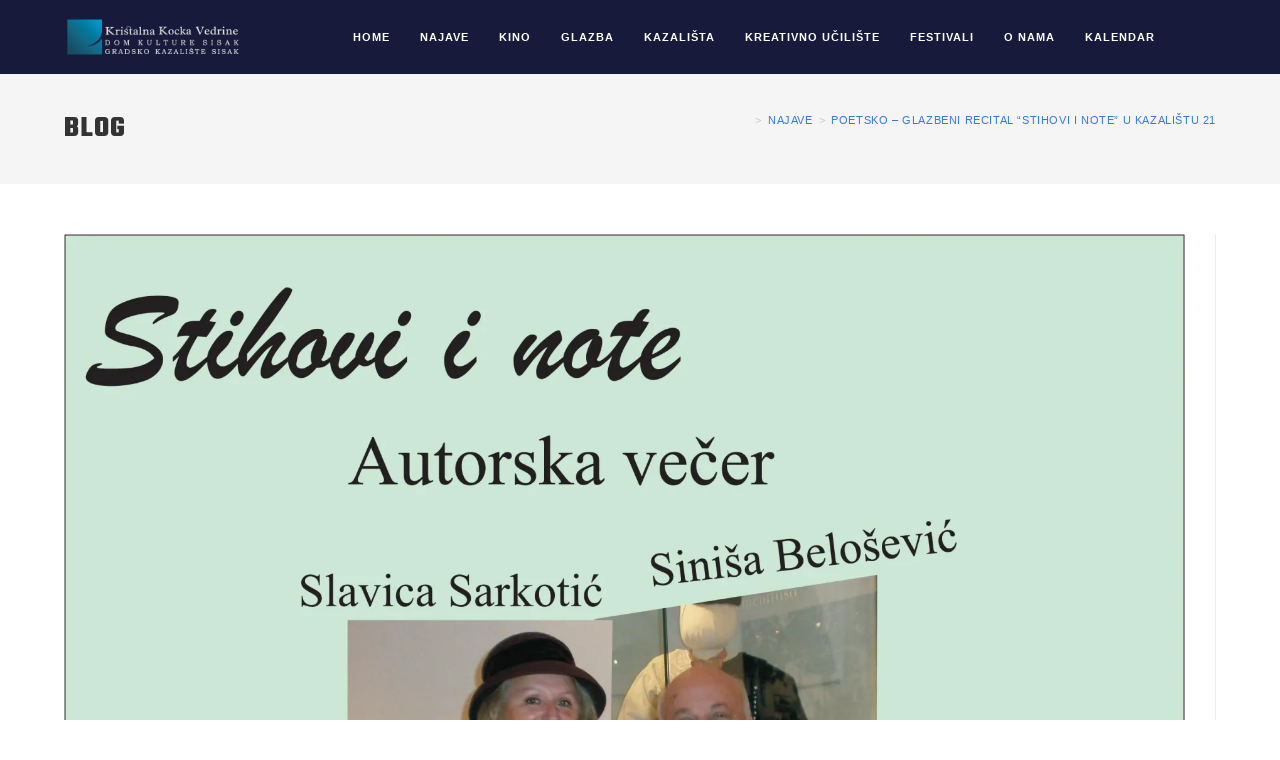

--- FILE ---
content_type: text/html; charset=UTF-8
request_url: https://domkkv.hr/poetsko-glazbeni-recital-stihovi-i-note-u-kazalistu-21/
body_size: 16703
content:
<!DOCTYPE html>
<html class="html" lang="hr">
<head>
	<meta charset="UTF-8">
	<link rel="profile" href="https://gmpg.org/xfn/11">

	<title>Poetsko &#8211; glazbeni recital &#8220;Stihovi i note&#8221; u Kazalištu 21 &#8211; Dom KKV Sisak</title>
<meta name='robots' content='max-image-preview:large, max-snippet:-1, max-video-preview:-1' />
	<style>img:is([sizes="auto" i], [sizes^="auto," i]) { contain-intrinsic-size: 3000px 1500px }</style>
	<meta name="viewport" content="width=device-width, initial-scale=1"><link rel="canonical" href="https://domkkv.hr/poetsko-glazbeni-recital-stihovi-i-note-u-kazalistu-21/">
<meta name="description" content="U subotu, 24. ožujka 2018. godine u Kazalištu 21 održati će se poetsko – glazbeni recital pod nazivom „Stihovi i note“ Slavice Sarkotić i Siniše Beloševića. Aut">
<meta property="og:title" content="Poetsko &#8211; glazbeni recital &#8220;Stihovi i note&#8221; u Kazalištu 21 &#8211; Dom KKV Sisak">
<meta property="og:type" content="article">
<meta property="og:image" content="https://domkkv.hr/wp-content/uploads/2018/03/Stihovi-i-note-scaled.webp">
<meta property="og:image:width" content="1786">
<meta property="og:image:height" content="2560">
<meta property="og:image:alt" content="Stihovi i note.cdr">
<meta property="og:description" content="U subotu, 24. ožujka 2018. godine u Kazalištu 21 održati će se poetsko – glazbeni recital pod nazivom „Stihovi i note“ Slavice Sarkotić i Siniše Beloševića. Aut">
<meta property="og:url" content="https://domkkv.hr/poetsko-glazbeni-recital-stihovi-i-note-u-kazalistu-21/">
<meta property="og:locale" content="hr">
<meta property="og:site_name" content="Dom KKV Sisak">
<meta property="article:published_time" content="2018-03-22T14:40:19+01:00">
<meta property="article:modified_time" content="2024-11-08T21:09:36+01:00">
<meta property="og:updated_time" content="2024-11-08T21:09:36+01:00">
<meta property="article:section" content="Najave">
<meta name="twitter:card" content="summary_large_image">
<meta name="twitter:image" content="https://domkkv.hr/wp-content/uploads/2018/03/Stihovi-i-note-scaled.webp">
<link rel='dns-prefetch' href='//fonts.googleapis.com' />
<link rel='stylesheet' id='premium-addons-css' href='https://domkkv.hr/wp-content/plugins/premium-addons-for-elementor/assets/frontend/min-css/premium-addons.min.css' media='all' />
<link rel='stylesheet' id='premium-pro-css' href='https://domkkv.hr/wp-content/plugins/premium-addons-pro/assets/frontend/min-css/premium-addons.min.css' media='all' />
<link rel='stylesheet' id='font-awesome-css' href='https://domkkv.hr/wp-content/themes/oceanwp/assets/fonts/fontawesome/css/all.min.css' media='all' />
<link rel='stylesheet' id='simple-line-icons-css' href='https://domkkv.hr/wp-content/themes/oceanwp/assets/css/third/simple-line-icons.min.css' media='all' />
<link rel='stylesheet' id='oceanwp-style-css' href='https://domkkv.hr/wp-content/themes/oceanwp/assets/css/style.min.css' media='all' />
<link rel='stylesheet' id='oceanwp-hamburgers-css' href='https://domkkv.hr/wp-content/themes/oceanwp/assets/css/third/hamburgers/hamburgers.min.css' media='all' />
<link rel='stylesheet' id='oceanwp-collapse-css' href='https://domkkv.hr/wp-content/themes/oceanwp/assets/css/third/hamburgers/types/collapse.css' media='all' />
<link rel='stylesheet' id='oceanwp-google-font-teko-css' href='//fonts.googleapis.com/css?family=Teko%3A100%2C200%2C300%2C400%2C500%2C600%2C700%2C800%2C900%2C100i%2C200i%2C300i%2C400i%2C500i%2C600i%2C700i%2C800i%2C900i&#038;subset=latin&#038;display=swap' media='all' />
<link rel='stylesheet' id='oceanwp-google-font-josefin-sans-css' href='//fonts.googleapis.com/css?family=Josefin+Sans%3A100%2C200%2C300%2C400%2C500%2C600%2C700%2C800%2C900%2C100i%2C200i%2C300i%2C400i%2C500i%2C600i%2C700i%2C800i%2C900i&#038;subset=latin&#038;display=swap' media='all' />
<link rel='stylesheet' id='oe-widgets-style-css' href='https://domkkv.hr/wp-content/plugins/ocean-extra/assets/css/widgets.css' media='all' />
<link rel='stylesheet' id='bdt-uikit-css' href='https://domkkv.hr/wp-content/plugins/bdthemes-prime-slider-lite/assets/css/bdt-uikit.css' media='all' />
<link rel='stylesheet' id='prime-slider-site-css' href='https://domkkv.hr/wp-content/plugins/bdthemes-prime-slider-lite/assets/css/prime-slider-site.css' media='all' />
<script src="https://domkkv.hr/wp-includes/js/tinymce/tinymce.min.js" id="wp-tinymce-root-js"></script>
<script src="https://domkkv.hr/wp-includes/js/tinymce/plugins/compat3x/plugin.min.js" id="wp-tinymce-js"></script>
<script src="https://domkkv.hr/wp-includes/js/jquery/jquery.min.js" id="jquery-core-js"></script>
<script src="https://domkkv.hr/wp-content/plugins/happy-elementor-addons/assets/vendor/dom-purify/purify.min.js" id="dom-purify-js"></script>
<script src="https://domkkv.hr/wp-content/plugins/bdthemes-prime-slider-lite/assets/js/bdt-uikit.min.js" id="bdt-uikit-js"></script>
<link rel="https://api.w.org/" href="https://domkkv.hr/wp-json/" /><link rel="alternate" title="JSON" type="application/json" href="https://domkkv.hr/wp-json/wp/v2/posts/14991" /><link rel="alternate" title="oEmbed (JSON)" type="application/json+oembed" href="https://domkkv.hr/wp-json/oembed/1.0/embed?url=https%3A%2F%2Fdomkkv.hr%2Fpoetsko-glazbeni-recital-stihovi-i-note-u-kazalistu-21%2F" />
<link rel="alternate" title="oEmbed (XML)" type="text/xml+oembed" href="https://domkkv.hr/wp-json/oembed/1.0/embed?url=https%3A%2F%2Fdomkkv.hr%2Fpoetsko-glazbeni-recital-stihovi-i-note-u-kazalistu-21%2F&#038;format=xml" />
        <script type="text/javascript">
            (function () {
                window.lsow_fs = {can_use_premium_code: false};
            })();
        </script>
        <!-- Meta Pixel Code -->
<script>
!function(f,b,e,v,n,t,s)
{if(f.fbq)return;n=f.fbq=function(){n.callMethod?
n.callMethod.apply(n,arguments):n.queue.push(arguments)};
if(!f._fbq)f._fbq=n;n.push=n;n.loaded=!0;n.version='2.0';
n.queue=[];t=b.createElement(e);t.async=!0;
t.src=v;s=b.getElementsByTagName(e)[0];
s.parentNode.insertBefore(t,s)}(window, document,'script',
'https://connect.facebook.net/en_US/fbevents.js');
fbq('init', '1326628401721052');
fbq('track', 'PageView');
</script>
<noscript><img height="1" width="1" style="display:none"
src="https://www.facebook.com/tr?id=1326628401721052&ev=PageView&noscript=1"
/></noscript>
<!-- End Meta Pixel Code -->			<style>
				.e-con.e-parent:nth-of-type(n+4):not(.e-lazyloaded):not(.e-no-lazyload),
				.e-con.e-parent:nth-of-type(n+4):not(.e-lazyloaded):not(.e-no-lazyload) * {
					background-image: none !important;
				}
				@media screen and (max-height: 1024px) {
					.e-con.e-parent:nth-of-type(n+3):not(.e-lazyloaded):not(.e-no-lazyload),
					.e-con.e-parent:nth-of-type(n+3):not(.e-lazyloaded):not(.e-no-lazyload) * {
						background-image: none !important;
					}
				}
				@media screen and (max-height: 640px) {
					.e-con.e-parent:nth-of-type(n+2):not(.e-lazyloaded):not(.e-no-lazyload),
					.e-con.e-parent:nth-of-type(n+2):not(.e-lazyloaded):not(.e-no-lazyload) * {
						background-image: none !important;
					}
				}
			</style>
			<link rel="icon" href="https://domkkv.hr/wp-content/uploads/2014/04/cropped-kkv-logo-samo-kocka-jpg-webp-32x32.webp" sizes="32x32" />
<link rel="icon" href="https://domkkv.hr/wp-content/uploads/2014/04/cropped-kkv-logo-samo-kocka-jpg-webp-192x192.webp" sizes="192x192" />
<link rel="apple-touch-icon" href="https://domkkv.hr/wp-content/uploads/2014/04/cropped-kkv-logo-samo-kocka-jpg-webp-180x180.webp" />
<meta name="msapplication-TileImage" content="https://domkkv.hr/wp-content/uploads/2014/04/cropped-kkv-logo-samo-kocka-jpg-webp-270x270.webp" />
		<style id="wp-custom-css">
			/** Start Block Kit CSS:144-3-3a7d335f39a8579c20cdf02f8d462582 **/.envato-block__preview{overflow:visible}/* Envato Kit 141 Custom Styles - Applied to the element under Advanced */.elementor-headline-animation-type-drop-in .elementor-headline-dynamic-wrapper{text-align:center}.envato-kit-141-top-0 h1,.envato-kit-141-top-0 h2,.envato-kit-141-top-0 h3,.envato-kit-141-top-0 h4,.envato-kit-141-top-0 h5,.envato-kit-141-top-0 h6,.envato-kit-141-top-0 p{margin-top:0}.envato-kit-141-newsletter-inline .elementor-field-textual.elementor-size-md{padding-left:1.5rem;padding-right:1.5rem}.envato-kit-141-bottom-0 p{margin-bottom:0}.envato-kit-141-bottom-8 .elementor-price-list .elementor-price-list-item .elementor-price-list-header{margin-bottom:.5rem}.envato-kit-141.elementor-widget-testimonial-carousel.elementor-pagination-type-bullets .swiper-container{padding-bottom:52px}.envato-kit-141-display-inline{display:inline-block}.envato-kit-141 .elementor-slick-slider ul.slick-dots{bottom:-40px}/** End Block Kit CSS:144-3-3a7d335f39a8579c20cdf02f8d462582 **//** Start Block Kit CSS:105-3-0fb64e69c49a8e10692d28840c54ef95 **/.envato-kit-102-phone-overlay{position:absolute !important;display:block !important;top:0;left:0;right:0;margin:auto;z-index:1}/** End Block Kit CSS:105-3-0fb64e69c49a8e10692d28840c54ef95 **//** Start Block Kit CSS:141-3-1d55f1e76be9fb1a8d9de88accbe962f **/.envato-kit-138-bracket .elementor-widget-container >*:before{content:"[";color:#ffab00;display:inline-block;margin-right:4px;line-height:1em;position:relative;top:-1px}.envato-kit-138-bracket .elementor-widget-container >*:after{content:"]";color:#ffab00;display:inline-block;margin-left:4px;line-height:1em;position:relative;top:-1px}/** End Block Kit CSS:141-3-1d55f1e76be9fb1a8d9de88accbe962f **//** Start Block Kit CSS:143-3-7969bb877702491bc5ca272e536ada9d **/.envato-block__preview{overflow:visible}/* Material Button Click Effect */.envato-kit-140-material-hit .menu-item a,.envato-kit-140-material-button .elementor-button{background-position:center;transition:background 0.8s}.envato-kit-140-material-hit .menu-item a:hover,.envato-kit-140-material-button .elementor-button:hover{background:radial-gradient(circle,transparent 1%,#fff 1%) center/15000%}.envato-kit-140-material-hit .menu-item a:active,.envato-kit-140-material-button .elementor-button:active{background-color:#FFF;background-size:100%;transition:background 0s}/* Field Shadow */.envato-kit-140-big-shadow-form .elementor-field-textual{box-shadow:0 20px 30px rgba(0,0,0,.05)}/* FAQ */.envato-kit-140-faq .elementor-accordion .elementor-accordion-item{border-width:0 0 1px !important}/* Scrollable Columns */.envato-kit-140-scrollable{height:100%;overflow:auto;overflow-x:hidden}/* ImageBox:No Space */.envato-kit-140-imagebox-nospace:hover{transform:scale(1.1);transition:all 0.3s}.envato-kit-140-imagebox-nospace figure{line-height:0}.envato-kit-140-slide .elementor-slide-content{background:#FFF;margin-left:-60px;padding:1em}.envato-kit-140-carousel .slick-active:not(.slick-current) img{padding:20px !important;transition:all .9s}/** End Block Kit CSS:143-3-7969bb877702491bc5ca272e536ada9d **//** Start Block Kit CSS:142-3-a175df65179b9ef6a5ca9f1b2c0202b9 **/.envato-block__preview{overflow:visible}/* Border Radius */.envato-kit-139-accordion .elementor-widget-container{border-radius:10px !important}.envato-kit-139-map iframe,.envato-kit-139-slider .slick-slide,.envato-kit-139-flipbox .elementor-flip-box div{border-radius:10px !important}/** End Block Kit CSS:142-3-a175df65179b9ef6a5ca9f1b2c0202b9 **//** Start Block Kit CSS:136-3-fc37602abad173a9d9d95d89bbe6bb80 **/.envato-block__preview{overflow:visible !important}/** End Block Kit CSS:136-3-fc37602abad173a9d9d95d89bbe6bb80 **/		</style>
		<!-- OceanWP CSS -->
<style type="text/css">
/* Colors */a:hover,a.light:hover,.theme-heading .text::before,.theme-heading .text::after,#top-bar-content >a:hover,#top-bar-social li.oceanwp-email a:hover,#site-navigation-wrap .dropdown-menu >li >a:hover,#site-header.medium-header #medium-searchform button:hover,.oceanwp-mobile-menu-icon a:hover,.blog-entry.post .blog-entry-header .entry-title a:hover,.blog-entry.post .blog-entry-readmore a:hover,.blog-entry.thumbnail-entry .blog-entry-category a,ul.meta li a:hover,.dropcap,.single nav.post-navigation .nav-links .title,body .related-post-title a:hover,body #wp-calendar caption,body .contact-info-widget.default i,body .contact-info-widget.big-icons i,body .custom-links-widget .oceanwp-custom-links li a:hover,body .custom-links-widget .oceanwp-custom-links li a:hover:before,body .posts-thumbnails-widget li a:hover,body .social-widget li.oceanwp-email a:hover,.comment-author .comment-meta .comment-reply-link,#respond #cancel-comment-reply-link:hover,#footer-widgets .footer-box a:hover,#footer-bottom a:hover,#footer-bottom #footer-bottom-menu a:hover,.sidr a:hover,.sidr-class-dropdown-toggle:hover,.sidr-class-menu-item-has-children.active >a,.sidr-class-menu-item-has-children.active >a >.sidr-class-dropdown-toggle,input[type=checkbox]:checked:before{color:#d10459}.single nav.post-navigation .nav-links .title .owp-icon use,.blog-entry.post .blog-entry-readmore a:hover .owp-icon use,body .contact-info-widget.default .owp-icon use,body .contact-info-widget.big-icons .owp-icon use{stroke:#d10459}input[type="button"],input[type="reset"],input[type="submit"],button[type="submit"],.button,#site-navigation-wrap .dropdown-menu >li.btn >a >span,.thumbnail:hover i,.thumbnail:hover .link-post-svg-icon,.post-quote-content,.omw-modal .omw-close-modal,body .contact-info-widget.big-icons li:hover i,body .contact-info-widget.big-icons li:hover .owp-icon,body div.wpforms-container-full .wpforms-form input[type=submit],body div.wpforms-container-full .wpforms-form button[type=submit],body div.wpforms-container-full .wpforms-form .wpforms-page-button,.woocommerce-cart .wp-element-button,.woocommerce-checkout .wp-element-button,.wp-block-button__link{background-color:#d10459}.widget-title{border-color:#d10459}blockquote{border-color:#d10459}.wp-block-quote{border-color:#d10459}#searchform-dropdown{border-color:#d10459}.dropdown-menu .sub-menu{border-color:#d10459}.blog-entry.large-entry .blog-entry-readmore a:hover{border-color:#d10459}.oceanwp-newsletter-form-wrap input[type="email"]:focus{border-color:#d10459}.social-widget li.oceanwp-email a:hover{border-color:#d10459}#respond #cancel-comment-reply-link:hover{border-color:#d10459}body .contact-info-widget.big-icons li:hover i{border-color:#d10459}body .contact-info-widget.big-icons li:hover .owp-icon{border-color:#d10459}#footer-widgets .oceanwp-newsletter-form-wrap input[type="email"]:focus{border-color:#d10459}input[type="button"]:hover,input[type="reset"]:hover,input[type="submit"]:hover,button[type="submit"]:hover,input[type="button"]:focus,input[type="reset"]:focus,input[type="submit"]:focus,button[type="submit"]:focus,.button:hover,.button:focus,#site-navigation-wrap .dropdown-menu >li.btn >a:hover >span,.post-quote-author,.omw-modal .omw-close-modal:hover,body div.wpforms-container-full .wpforms-form input[type=submit]:hover,body div.wpforms-container-full .wpforms-form button[type=submit]:hover,body div.wpforms-container-full .wpforms-form .wpforms-page-button:hover,.woocommerce-cart .wp-element-button:hover,.woocommerce-checkout .wp-element-button:hover,.wp-block-button__link:hover{background-color:#000000}table th,table td,hr,.content-area,body.content-left-sidebar #content-wrap .content-area,.content-left-sidebar .content-area,#top-bar-wrap,#site-header,#site-header.top-header #search-toggle,.dropdown-menu ul li,.centered-minimal-page-header,.blog-entry.post,.blog-entry.grid-entry .blog-entry-inner,.blog-entry.thumbnail-entry .blog-entry-bottom,.single-post .entry-title,.single .entry-share-wrap .entry-share,.single .entry-share,.single .entry-share ul li a,.single nav.post-navigation,.single nav.post-navigation .nav-links .nav-previous,#author-bio,#author-bio .author-bio-avatar,#author-bio .author-bio-social li a,#related-posts,#comments,.comment-body,#respond #cancel-comment-reply-link,#blog-entries .type-page,.page-numbers a,.page-numbers span:not(.elementor-screen-only),.page-links span,body #wp-calendar caption,body #wp-calendar th,body #wp-calendar tbody,body .contact-info-widget.default i,body .contact-info-widget.big-icons i,body .contact-info-widget.big-icons .owp-icon,body .contact-info-widget.default .owp-icon,body .posts-thumbnails-widget li,body .tagcloud a{border-color:#eeeeee}a{color:#3579e8}a .owp-icon use{stroke:#3579e8}a:hover{color:#d10459}a:hover .owp-icon use{stroke:#d10459}body .theme-button:hover,body input[type="submit"]:hover,body button[type="submit"]:hover,body button:hover,body .button:hover,body div.wpforms-container-full .wpforms-form input[type=submit]:hover,body div.wpforms-container-full .wpforms-form input[type=submit]:active,body div.wpforms-container-full .wpforms-form button[type=submit]:hover,body div.wpforms-container-full .wpforms-form button[type=submit]:active,body div.wpforms-container-full .wpforms-form .wpforms-page-button:hover,body div.wpforms-container-full .wpforms-form .wpforms-page-button:active,.woocommerce-cart .wp-element-button:hover,.woocommerce-checkout .wp-element-button:hover,.wp-block-button__link:hover{background-color:#222222}body .theme-button,body input[type="submit"],body button[type="submit"],body button,body .button,body div.wpforms-container-full .wpforms-form input[type=submit],body div.wpforms-container-full .wpforms-form button[type=submit],body div.wpforms-container-full .wpforms-form .wpforms-page-button,.woocommerce-cart .wp-element-button,.woocommerce-checkout .wp-element-button,.wp-block-button__link{border-color:#ffffff}body .theme-button:hover,body input[type="submit"]:hover,body button[type="submit"]:hover,body button:hover,body .button:hover,body div.wpforms-container-full .wpforms-form input[type=submit]:hover,body div.wpforms-container-full .wpforms-form input[type=submit]:active,body div.wpforms-container-full .wpforms-form button[type=submit]:hover,body div.wpforms-container-full .wpforms-form button[type=submit]:active,body div.wpforms-container-full .wpforms-form .wpforms-page-button:hover,body div.wpforms-container-full .wpforms-form .wpforms-page-button:active,.woocommerce-cart .wp-element-button:hover,.woocommerce-checkout .wp-element-button:hover,.wp-block-button__link:hover{border-color:#ffffff}form input[type="text"],form input[type="password"],form input[type="email"],form input[type="url"],form input[type="date"],form input[type="month"],form input[type="time"],form input[type="datetime"],form input[type="datetime-local"],form input[type="week"],form input[type="number"],form input[type="search"],form input[type="tel"],form input[type="color"],form select,form textarea,.select2-container .select2-choice,.woocommerce .woocommerce-checkout .select2-container--default .select2-selection--single{border-color:#f5f5f5}body div.wpforms-container-full .wpforms-form input[type=date],body div.wpforms-container-full .wpforms-form input[type=datetime],body div.wpforms-container-full .wpforms-form input[type=datetime-local],body div.wpforms-container-full .wpforms-form input[type=email],body div.wpforms-container-full .wpforms-form input[type=month],body div.wpforms-container-full .wpforms-form input[type=number],body div.wpforms-container-full .wpforms-form input[type=password],body div.wpforms-container-full .wpforms-form input[type=range],body div.wpforms-container-full .wpforms-form input[type=search],body div.wpforms-container-full .wpforms-form input[type=tel],body div.wpforms-container-full .wpforms-form input[type=text],body div.wpforms-container-full .wpforms-form input[type=time],body div.wpforms-container-full .wpforms-form input[type=url],body div.wpforms-container-full .wpforms-form input[type=week],body div.wpforms-container-full .wpforms-form select,body div.wpforms-container-full .wpforms-form textarea{border-color:#f5f5f5}form input[type="text"]:focus,form input[type="password"]:focus,form input[type="email"]:focus,form input[type="tel"]:focus,form input[type="url"]:focus,form input[type="search"]:focus,form textarea:focus,.select2-drop-active,.select2-dropdown-open.select2-drop-above .select2-choice,.select2-dropdown-open.select2-drop-above .select2-choices,.select2-drop.select2-drop-above.select2-drop-active,.select2-container-active .select2-choice,.select2-container-active .select2-choices{border-color:#eeeeee}body div.wpforms-container-full .wpforms-form input:focus,body div.wpforms-container-full .wpforms-form textarea:focus,body div.wpforms-container-full .wpforms-form select:focus{border-color:#eeeeee}form input[type="text"],form input[type="password"],form input[type="email"],form input[type="url"],form input[type="date"],form input[type="month"],form input[type="time"],form input[type="datetime"],form input[type="datetime-local"],form input[type="week"],form input[type="number"],form input[type="search"],form input[type="tel"],form input[type="color"],form select,form textarea,.woocommerce .woocommerce-checkout .select2-container--default .select2-selection--single{background-color:#f9f9f9}body div.wpforms-container-full .wpforms-form input[type=date],body div.wpforms-container-full .wpforms-form input[type=datetime],body div.wpforms-container-full .wpforms-form input[type=datetime-local],body div.wpforms-container-full .wpforms-form input[type=email],body div.wpforms-container-full .wpforms-form input[type=month],body div.wpforms-container-full .wpforms-form input[type=number],body div.wpforms-container-full .wpforms-form input[type=password],body div.wpforms-container-full .wpforms-form input[type=range],body div.wpforms-container-full .wpforms-form input[type=search],body div.wpforms-container-full .wpforms-form input[type=tel],body div.wpforms-container-full .wpforms-form input[type=text],body div.wpforms-container-full .wpforms-form input[type=time],body div.wpforms-container-full .wpforms-form input[type=url],body div.wpforms-container-full .wpforms-form input[type=week],body div.wpforms-container-full .wpforms-form select,body div.wpforms-container-full .wpforms-form textarea{background-color:#f9f9f9}body{color:#303030}/* OceanWP Style Settings CSS */@media only screen and (min-width:960px){.content-area,.content-left-sidebar .content-area{width:100%}}.theme-button,input[type="submit"],button[type="submit"],button,.button,body div.wpforms-container-full .wpforms-form input[type=submit],body div.wpforms-container-full .wpforms-form button[type=submit],body div.wpforms-container-full .wpforms-form .wpforms-page-button{border-style:solid}.theme-button,input[type="submit"],button[type="submit"],button,.button,body div.wpforms-container-full .wpforms-form input[type=submit],body div.wpforms-container-full .wpforms-form button[type=submit],body div.wpforms-container-full .wpforms-form .wpforms-page-button{border-width:1px}form input[type="text"],form input[type="password"],form input[type="email"],form input[type="url"],form input[type="date"],form input[type="month"],form input[type="time"],form input[type="datetime"],form input[type="datetime-local"],form input[type="week"],form input[type="number"],form input[type="search"],form input[type="tel"],form input[type="color"],form select,form textarea{padding:10px 18px 10px 18px}body div.wpforms-container-full .wpforms-form input[type=date],body div.wpforms-container-full .wpforms-form input[type=datetime],body div.wpforms-container-full .wpforms-form input[type=datetime-local],body div.wpforms-container-full .wpforms-form input[type=email],body div.wpforms-container-full .wpforms-form input[type=month],body div.wpforms-container-full .wpforms-form input[type=number],body div.wpforms-container-full .wpforms-form input[type=password],body div.wpforms-container-full .wpforms-form input[type=range],body div.wpforms-container-full .wpforms-form input[type=search],body div.wpforms-container-full .wpforms-form input[type=tel],body div.wpforms-container-full .wpforms-form input[type=text],body div.wpforms-container-full .wpforms-form input[type=time],body div.wpforms-container-full .wpforms-form input[type=url],body div.wpforms-container-full .wpforms-form input[type=week],body div.wpforms-container-full .wpforms-form select,body div.wpforms-container-full .wpforms-form textarea{padding:10px 18px 10px 18px;height:auto}form input[type="text"],form input[type="password"],form input[type="email"],form input[type="url"],form input[type="date"],form input[type="month"],form input[type="time"],form input[type="datetime"],form input[type="datetime-local"],form input[type="week"],form input[type="number"],form input[type="search"],form input[type="tel"],form input[type="color"],form select,form textarea,.woocommerce .woocommerce-checkout .select2-container--default .select2-selection--single{border-style:solid}body div.wpforms-container-full .wpforms-form input[type=date],body div.wpforms-container-full .wpforms-form input[type=datetime],body div.wpforms-container-full .wpforms-form input[type=datetime-local],body div.wpforms-container-full .wpforms-form input[type=email],body div.wpforms-container-full .wpforms-form input[type=month],body div.wpforms-container-full .wpforms-form input[type=number],body div.wpforms-container-full .wpforms-form input[type=password],body div.wpforms-container-full .wpforms-form input[type=range],body div.wpforms-container-full .wpforms-form input[type=search],body div.wpforms-container-full .wpforms-form input[type=tel],body div.wpforms-container-full .wpforms-form input[type=text],body div.wpforms-container-full .wpforms-form input[type=time],body div.wpforms-container-full .wpforms-form input[type=url],body div.wpforms-container-full .wpforms-form input[type=week],body div.wpforms-container-full .wpforms-form select,body div.wpforms-container-full .wpforms-form textarea{border-style:solid}form input[type="text"],form input[type="password"],form input[type="email"],form input[type="url"],form input[type="date"],form input[type="month"],form input[type="time"],form input[type="datetime"],form input[type="datetime-local"],form input[type="week"],form input[type="number"],form input[type="search"],form input[type="tel"],form input[type="color"],form select,form textarea{border-radius:3px}body div.wpforms-container-full .wpforms-form input[type=date],body div.wpforms-container-full .wpforms-form input[type=datetime],body div.wpforms-container-full .wpforms-form input[type=datetime-local],body div.wpforms-container-full .wpforms-form input[type=email],body div.wpforms-container-full .wpforms-form input[type=month],body div.wpforms-container-full .wpforms-form input[type=number],body div.wpforms-container-full .wpforms-form input[type=password],body div.wpforms-container-full .wpforms-form input[type=range],body div.wpforms-container-full .wpforms-form input[type=search],body div.wpforms-container-full .wpforms-form input[type=tel],body div.wpforms-container-full .wpforms-form input[type=text],body div.wpforms-container-full .wpforms-form input[type=time],body div.wpforms-container-full .wpforms-form input[type=url],body div.wpforms-container-full .wpforms-form input[type=week],body div.wpforms-container-full .wpforms-form select,body div.wpforms-container-full .wpforms-form textarea{border-radius:3px}.page-numbers a,.page-numbers span:not(.elementor-screen-only),.page-links span{font-size:16px}@media (max-width:768px){.page-numbers a,.page-numbers span:not(.elementor-screen-only),.page-links span{font-size:px}}@media (max-width:480px){.page-numbers a,.page-numbers span:not(.elementor-screen-only),.page-links span{font-size:px}}/* Header */#site-header,.has-transparent-header .is-sticky #site-header,.has-vh-transparent .is-sticky #site-header.vertical-header,#searchform-header-replace{background-color:#171a3b}#site-header.has-header-media .overlay-header-media{background-color:rgba(0,0,0,0.5)}#site-header{border-color:rgba(255,255,255,0.5)}#site-logo #site-logo-inner a img,#site-header.center-header #site-navigation-wrap .middle-site-logo a img{max-width:180px}#site-navigation-wrap .dropdown-menu >li >a,.oceanwp-mobile-menu-icon a,#searchform-header-replace-close{color:#ffffff}#site-navigation-wrap .dropdown-menu >li >a .owp-icon use,.oceanwp-mobile-menu-icon a .owp-icon use,#searchform-header-replace-close .owp-icon use{stroke:#ffffff}#site-navigation-wrap .dropdown-menu >li >a:hover,.oceanwp-mobile-menu-icon a:hover,#searchform-header-replace-close:hover{color:rgba(255,255,255,0.5)}#site-navigation-wrap .dropdown-menu >li >a:hover .owp-icon use,.oceanwp-mobile-menu-icon a:hover .owp-icon use,#searchform-header-replace-close:hover .owp-icon use{stroke:rgba(255,255,255,0.5)}.dropdown-menu ul li a.menu-link{color:#000000}.dropdown-menu ul li a.menu-link .owp-icon use{stroke:#000000}.dropdown-menu ul li a.menu-link:hover{color:#1e73be}.dropdown-menu ul li a.menu-link:hover .owp-icon use{stroke:#1e73be}.dropdown-menu ul li a.menu-link:hover{background-color:#ffffff}.dropdown-menu ul >.current-menu-item >a.menu-link{color:#1e73be}.oceanwp-social-menu.simple-social ul li a{color:#ffffff}.oceanwp-social-menu.simple-social ul li a .owp-icon use{stroke:#ffffff}.oceanwp-social-menu.simple-social ul li a:hover{color:rgba(255,255,255,0.5)!important}.oceanwp-social-menu.simple-social ul li a:hover .owp-icon use{stroke:rgba(255,255,255,0.5)!important}.mobile-menu .hamburger-inner,.mobile-menu .hamburger-inner::before,.mobile-menu .hamburger-inner::after{background-color:#ffffff}/* Blog CSS */.ocean-single-post-header ul.meta-item li a:hover{color:#333333}/* Sidebar */.sidebar-box .widget-title{color:#222222}/* Footer Widgets */#footer-widgets{padding:0}#footer-widgets{background-color:#0a0a0a}#footer-widgets .footer-box .widget-title{color:#222222}#footer-widgets,#footer-widgets p,#footer-widgets li a:before,#footer-widgets .contact-info-widget span.oceanwp-contact-title,#footer-widgets .recent-posts-date,#footer-widgets .recent-posts-comments,#footer-widgets .widget-recent-posts-icons li .fa{color:#ffffff}#footer-widgets li,#footer-widgets #wp-calendar caption,#footer-widgets #wp-calendar th,#footer-widgets #wp-calendar tbody,#footer-widgets .contact-info-widget i,#footer-widgets .oceanwp-newsletter-form-wrap input[type="email"],#footer-widgets .posts-thumbnails-widget li,#footer-widgets .social-widget li a{border-color:#eaeaea}#footer-widgets .contact-info-widget .owp-icon{border-color:#eaeaea}/* Footer Copyright */#footer-bottom{background-color:#ffffff}#footer-bottom,#footer-bottom p{color:#adadad}#footer-bottom a,#footer-bottom #footer-bottom-menu a{color:#222222}/* Typography */body{font-size:15px;line-height:1.8;font-weight:400}h1,h2,h3,h4,h5,h6,.theme-heading,.widget-title,.oceanwp-widget-recent-posts-title,.comment-reply-title,.entry-title,.sidebar-box .widget-title{font-family:Teko;line-height:1.4;font-weight:700}h1{font-family:Teko;font-size:23px;line-height:1.4}h2{font-family:Teko;font-size:26px;line-height:1.4}h3{font-family:Teko;font-size:18px;line-height:1.4}h4{font-family:Teko;font-size:17px;line-height:1.4}h5{font-size:14px;line-height:1.4}h6{font-size:15px;line-height:1.4}.page-header .page-header-title,.page-header.background-image-page-header .page-header-title{font-size:30px;line-height:1.4;letter-spacing:1px;font-weight:700;text-transform:uppercase}.page-header .page-subheading{font-size:15px;line-height:1.8}.site-breadcrumbs,.site-breadcrumbs a{font-size:11px;line-height:1.4;letter-spacing:.6px;text-transform:uppercase}#top-bar-content,#top-bar-social-alt{font-size:12px;line-height:1.8}#site-logo a.site-logo-text{font-size:24px;line-height:1.8}#site-navigation-wrap .dropdown-menu >li >a,#site-header.full_screen-header .fs-dropdown-menu >li >a,#site-header.top-header #site-navigation-wrap .dropdown-menu >li >a,#site-header.center-header #site-navigation-wrap .dropdown-menu >li >a,#site-header.medium-header #site-navigation-wrap .dropdown-menu >li >a,.oceanwp-mobile-menu-icon a{font-size:11px;letter-spacing:1px;font-weight:700;text-transform:uppercase}.dropdown-menu ul li a.menu-link,#site-header.full_screen-header .fs-dropdown-menu ul.sub-menu li a{font-size:12px;line-height:1.2;letter-spacing:.6px}.sidr-class-dropdown-menu li a,a.sidr-class-toggle-sidr-close,#mobile-dropdown ul li a,body #mobile-fullscreen ul li a{font-size:15px;line-height:1.8}.blog-entry.post .blog-entry-header .entry-title a{font-size:24px;line-height:1.4}.ocean-single-post-header .single-post-title{font-size:34px;line-height:1.4;letter-spacing:.6px}.ocean-single-post-header ul.meta-item li,.ocean-single-post-header ul.meta-item li a{font-size:13px;line-height:1.4;letter-spacing:.6px}.ocean-single-post-header .post-author-name,.ocean-single-post-header .post-author-name a{font-size:14px;line-height:1.4;letter-spacing:.6px}.ocean-single-post-header .post-author-description{font-size:12px;line-height:1.4;letter-spacing:.6px}.single-post .entry-title{line-height:1.4;letter-spacing:.6px}.single-post ul.meta li,.single-post ul.meta li a{font-size:14px;line-height:1.4;letter-spacing:.6px}.sidebar-box .widget-title,.sidebar-box.widget_block .wp-block-heading{font-size:13px;line-height:1;letter-spacing:1px}#footer-widgets .footer-box .widget-title{font-size:13px;line-height:1;letter-spacing:1px}#footer-bottom #copyright{font-family:'Josefin Sans';font-size:10px;line-height:1;letter-spacing:1px;font-weight:600;text-transform:uppercase}#footer-bottom #footer-bottom-menu{font-family:'Josefin Sans';font-size:10px;line-height:1;letter-spacing:1px;font-weight:600;text-transform:uppercase}.woocommerce-store-notice.demo_store{line-height:2;letter-spacing:1.5px}.demo_store .woocommerce-store-notice__dismiss-link{line-height:2;letter-spacing:1.5px}.woocommerce ul.products li.product li.title h2,.woocommerce ul.products li.product li.title a{font-size:14px;line-height:1.5}.woocommerce ul.products li.product li.category,.woocommerce ul.products li.product li.category a{font-size:12px;line-height:1}.woocommerce ul.products li.product .price{font-size:18px;line-height:1}.woocommerce ul.products li.product .button,.woocommerce ul.products li.product .product-inner .added_to_cart{font-size:12px;line-height:1.5;letter-spacing:1px}.woocommerce ul.products li.owp-woo-cond-notice span,.woocommerce ul.products li.owp-woo-cond-notice a{font-size:16px;line-height:1;letter-spacing:1px;font-weight:600;text-transform:capitalize}.woocommerce div.product .product_title{font-size:24px;line-height:1.4;letter-spacing:.6px}.woocommerce div.product p.price{font-size:36px;line-height:1}.woocommerce .owp-btn-normal .summary form button.button,.woocommerce .owp-btn-big .summary form button.button,.woocommerce .owp-btn-very-big .summary form button.button{font-size:12px;line-height:1.5;letter-spacing:1px;text-transform:uppercase}.woocommerce div.owp-woo-single-cond-notice span,.woocommerce div.owp-woo-single-cond-notice a{font-size:18px;line-height:2;letter-spacing:1.5px;font-weight:600;text-transform:capitalize}.ocean-preloader--active .preloader-after-content{font-size:20px;line-height:1.8;letter-spacing:.6px}
</style></head>

<body class="wp-singular post-template-default single single-post postid-14991 single-format-standard wp-custom-logo wp-embed-responsive wp-theme-oceanwp oceanwp-theme dropdown-mobile no-header-border default-breakpoint has-sidebar content-right-sidebar post-in-category-najave has-breadcrumbs has-blog-grid has-parallax-footer pagination-center elementor-default elementor-kit-23550" >

	
	
	<div id="outer-wrap" class="site clr">

		<a class="skip-link screen-reader-text" href="#main">Preskoči na sadržaj</a>

		
		<div id="wrap" class="clr">

			
			
<header id="site-header" class="minimal-header has-social header-replace clr" data-height="74" role="banner">

	
					
			<div id="site-header-inner" class="clr container">

				
				

<div id="site-logo" class="clr has-responsive-logo" >

	
	<div id="site-logo-inner" class="clr">

		<a href="https://domkkv.hr/" class="custom-logo-link" rel="home"><img fetchpriority="high" width="500" height="110" src="https://domkkv.hr/wp-content/uploads/2018/05/cropped-cropped-logo-kkv1-liht-1.png" class="custom-logo" alt="Dom KKV Sisak" decoding="async" srcset="https://domkkv.hr/wp-content/uploads/2018/05/cropped-cropped-logo-kkv1-liht-1.png 500w,   https://domkkv.hr/wp-content/uploads/2018/05/cropped-cropped-logo-kkv1-liht-1-300x66.png 300w" sizes="(max-width: 500px) 100vw, 500px" loading="eager" /></a><a href="https://domkkv.hr/" class="responsive-logo-link" rel="home"><img src="https://domkkv.hr/wp-content/uploads/2018/05/cropped-logo-kkv1-liht.png" class="responsive-logo" width="" height="" alt="" /></a>
	</div><!-- #site-logo-inner -->

	
	
</div><!-- #site-logo -->


<div class="oceanwp-social-menu clr simple-social">

	<div class="social-menu-inner clr">

		
			<ul aria-label="Društvene poveznice">

				<li class="oceanwp-facebook"><a href="#" aria-label="Facebook (otvori u novom tabu)" target="_blank" rel="noopener noreferrer"></a></li>
			</ul>

		
	</div>

</div>
			<div id="site-navigation-wrap" class="clr">
			
			
			
			<nav id="site-navigation" class="navigation main-navigation clr" role="navigation" >

				<ul id="menu-menukkv" class="main-menu dropdown-menu sf-menu"><li id="menu-item-27297" class="menu-item menu-item-type-post_type menu-item-object-page menu-item-home menu-item-27297"><a href="https://domkkv.hr/" class="menu-link"><span class="text-wrap">Home</span></a></li><li id="menu-item-27298" class="menu-item menu-item-type-post_type menu-item-object-page current_page_parent menu-item-27298"><a href="https://domkkv.hr/blog/" class="menu-link"><span class="text-wrap">NAJAVE</span></a></li><li id="menu-item-16414" class="menu-item menu-item-type-post_type menu-item-object-page menu-item-16414"><a href="https://domkkv.hr/kino/" class="menu-link"><span class="text-wrap">Kino</span></a></li><li id="menu-item-31047" class="menu-item menu-item-type-post_type menu-item-object-page menu-item-31047"><a href="https://domkkv.hr/glazba/" class="menu-link"><span class="text-wrap">Glazba</span></a></li><li id="menu-item-16686" class="menu-item menu-item-type-custom menu-item-object-custom menu-item-has-children dropdown menu-item-16686"><a class="menu-link"><span class="text-wrap">KAZALIŠTA</span></a>
<ul class="sub-menu">
	<li id="menu-item-24274" class="menu-item menu-item-type-post_type menu-item-object-page menu-item-24274"><a href="https://domkkv.hr/proba/" class="menu-link"><span class="text-wrap">Gradsko kazalište Sisak</span></a></li>	<li id="menu-item-23802" class="menu-item menu-item-type-post_type menu-item-object-page menu-item-23802"><a href="https://domkkv.hr/glumacka-druzina-k21/" class="menu-link"><span class="text-wrap">Glumačka družina K21</span></a></li></ul>
</li><li id="menu-item-16904" class="menu-item menu-item-type-post_type menu-item-object-page menu-item-has-children dropdown menu-item-16904"><a href="https://domkkv.hr/kreativno-uciliste-2/" class="menu-link"><span class="text-wrap">Kreativno učilište</span></a>
<ul class="sub-menu">
	<li id="menu-item-35701" class="menu-item menu-item-type-post_type menu-item-object-page menu-item-35701"><a href="https://domkkv.hr/lutkarsko-likovna-radionica/" class="menu-link"><span class="text-wrap">Lutkarsko likovna radionica</span></a></li>	<li id="menu-item-23446" class="menu-item menu-item-type-post_type menu-item-object-page menu-item-23446"><a href="https://domkkv.hr/p1/" class="menu-link"><span class="text-wrap">Baletni studio Sisak</span></a></li>	<li id="menu-item-33269" class="menu-item menu-item-type-post_type menu-item-object-page menu-item-33269"><a href="https://domkkv.hr/plesni-studio/" class="menu-link"><span class="text-wrap">Plesni studio KKV-Sisak</span></a></li>	<li id="menu-item-23490" class="menu-item menu-item-type-post_type menu-item-object-page menu-item-23490"><a href="https://domkkv.hr/dramski-studiji-tockica-kockica-i-kocka/" class="menu-link"><span class="text-wrap">Dramski studiji Točkica, Kockica i Kocka</span></a></li>	<li id="menu-item-16729" class="menu-item menu-item-type-post_type menu-item-object-page menu-item-16729"><a href="https://domkkv.hr/dramski-studio-mladih-2/" class="menu-link"><span class="text-wrap">Dramski studio mladih</span></a></li></ul>
</li><li id="menu-item-16687" class="menu-item menu-item-type-custom menu-item-object-custom menu-item-has-children dropdown menu-item-16687"><a class="menu-link"><span class="text-wrap">FESTIVALI</span></a>
<ul class="sub-menu">
	<li id="menu-item-23817" class="menu-item menu-item-type-post_type menu-item-object-page menu-item-23817"><a href="https://domkkv.hr/maslacak-novi/" class="menu-link"><span class="text-wrap">Maslačak</span></a></li>	<li id="menu-item-23741" class="menu-item menu-item-type-post_type menu-item-object-page menu-item-23741"><a href="https://domkkv.hr/kul-ljeto-2/" class="menu-link"><span class="text-wrap">KULturno LJETO KKV</span></a></li>	<li id="menu-item-16700" class="menu-item menu-item-type-post_type menu-item-object-page menu-item-16700"><a href="https://domkkv.hr/fibula/" class="menu-link"><span class="text-wrap">Fibula</span></a></li>	<li id="menu-item-24208" class="menu-item menu-item-type-post_type menu-item-object-page menu-item-24208"><a href="https://domkkv.hr/prolog-1/" class="menu-link"><span class="text-wrap">Prolog</span></a></li>	<li id="menu-item-24042" class="menu-item menu-item-type-post_type menu-item-object-page menu-item-24042"><a href="https://domkkv.hr/dani-glazbe-miroslava-miletica/" class="menu-link"><span class="text-wrap">Dani glazbe Miroslava Miletića</span></a></li>	<li id="menu-item-27689" class="menu-item menu-item-type-post_type menu-item-object-page menu-item-27689"><a href="https://domkkv.hr/video-galerija/" class="menu-link"><span class="text-wrap">Video galerija</span></a></li></ul>
</li><li id="menu-item-16695" class="menu-item menu-item-type-post_type menu-item-object-page menu-item-has-children dropdown menu-item-16695"><a href="https://domkkv.hr/o-nama/" class="menu-link"><span class="text-wrap">O nama</span></a>
<ul class="sub-menu">
	<li id="menu-item-16733" class="menu-item menu-item-type-post_type menu-item-object-page menu-item-16733"><a href="https://domkkv.hr/galerija-sv-kvirin/" class="menu-link"><span class="text-wrap">Galerija sv. Kvirin</span></a></li>	<li id="menu-item-17552" class="menu-item menu-item-type-post_type menu-item-object-page menu-item-17552"><a href="https://domkkv.hr/dokumenti/" class="menu-link"><span class="text-wrap">Dokumenti</span></a></li>	<li id="menu-item-19894" class="menu-item menu-item-type-post_type menu-item-object-page menu-item-19894"><a href="https://domkkv.hr/o-nama/plan-rasvjete/" class="menu-link"><span class="text-wrap">Plan rasvjete</span></a></li>	<li id="menu-item-17367" class="menu-item menu-item-type-post_type menu-item-object-page menu-item-17367"><a href="https://domkkv.hr/pravo-na-pristup-informacijama/" class="menu-link"><span class="text-wrap">Pravo na pristup informacijama</span></a></li>	<li id="menu-item-16724" class="menu-item menu-item-type-post_type menu-item-object-page menu-item-16724"><a href="https://domkkv.hr/arhiva/" class="menu-link"><span class="text-wrap">Arhiva</span></a></li>	<li id="menu-item-16409" class="menu-item menu-item-type-post_type menu-item-object-page menu-item-16409"><a href="https://domkkv.hr/kontakt/" class="menu-link"><span class="text-wrap">Kontakt</span></a></li></ul>
</li><li id="menu-item-16734" class="menu-item menu-item-type-post_type menu-item-object-page menu-item-16734"><a href="https://domkkv.hr/kalendar/" class="menu-link"><span class="text-wrap">Kalendar</span></a></li><li class="search-toggle-li" ><a href="https://domkkv.hr/#" class="site-search-toggle search-header-replace-toggle"><span class="screen-reader-text">Uključi/isključi pretragu web-stranice</span></a></li></ul>
<div id="searchform-header-replace" class="header-searchform-wrap clr" >
<form method="get" action="https://domkkv.hr/" class="header-searchform">
		<span class="screen-reader-text">Pretražite ovu web stranicu</span>
		<input aria-label="Pošaljite pretragu" type="search" name="s" autocomplete="off" value="" placeholder="Upišite i zatim pritisnite enter za pretragu..." />
					<input type="hidden" name="post_type" value="post">
					</form>
	<span id="searchform-header-replace-close" aria-label="Zatvorite obrazac za pretraživanje"></span>
</div><!-- #searchform-header-replace -->

			</nav><!-- #site-navigation -->

			
			
					</div><!-- #site-navigation-wrap -->
			
		
	
				
	
	<div class="oceanwp-mobile-menu-icon clr mobile-right">

		
		
		
		<a href="https://domkkv.hr/#prebaci-mobilni-izbornik" class="mobile-menu"  aria-label="Mobilni izbornik">
							<div class="hamburger hamburger--collapse" aria-expanded="false" role="navigation">
					<div class="hamburger-box">
						<div class="hamburger-inner"></div>
					</div>
				</div>
						</a>

		
		
		
	</div><!-- #oceanwp-mobile-menu-navbar -->

	

			</div><!-- #site-header-inner -->

			
<div id="mobile-dropdown" class="clr" >

	<nav class="clr has-social">

		<ul id="menu-menukkv-1" class="menu"><li class="menu-item menu-item-type-post_type menu-item-object-page menu-item-home menu-item-27297"><a href="https://domkkv.hr/">Home</a></li>
<li class="menu-item menu-item-type-post_type menu-item-object-page current_page_parent menu-item-27298"><a href="https://domkkv.hr/blog/">NAJAVE</a></li>
<li class="menu-item menu-item-type-post_type menu-item-object-page menu-item-16414"><a href="https://domkkv.hr/kino/">Kino</a></li>
<li class="menu-item menu-item-type-post_type menu-item-object-page menu-item-31047"><a href="https://domkkv.hr/glazba/">Glazba</a></li>
<li class="menu-item menu-item-type-custom menu-item-object-custom menu-item-has-children menu-item-16686"><a>KAZALIŠTA</a>
<ul class="sub-menu">
	<li class="menu-item menu-item-type-post_type menu-item-object-page menu-item-24274"><a href="https://domkkv.hr/proba/">Gradsko kazalište Sisak</a></li>
	<li class="menu-item menu-item-type-post_type menu-item-object-page menu-item-23802"><a href="https://domkkv.hr/glumacka-druzina-k21/">Glumačka družina K21</a></li>
</ul>
</li>
<li class="menu-item menu-item-type-post_type menu-item-object-page menu-item-has-children menu-item-16904"><a href="https://domkkv.hr/kreativno-uciliste-2/">Kreativno učilište</a>
<ul class="sub-menu">
	<li class="menu-item menu-item-type-post_type menu-item-object-page menu-item-35701"><a href="https://domkkv.hr/lutkarsko-likovna-radionica/">Lutkarsko likovna radionica</a></li>
	<li class="menu-item menu-item-type-post_type menu-item-object-page menu-item-23446"><a href="https://domkkv.hr/p1/">Baletni studio Sisak</a></li>
	<li class="menu-item menu-item-type-post_type menu-item-object-page menu-item-33269"><a href="https://domkkv.hr/plesni-studio/">Plesni studio KKV-Sisak</a></li>
	<li class="menu-item menu-item-type-post_type menu-item-object-page menu-item-23490"><a href="https://domkkv.hr/dramski-studiji-tockica-kockica-i-kocka/">Dramski studiji Točkica, Kockica i Kocka</a></li>
	<li class="menu-item menu-item-type-post_type menu-item-object-page menu-item-16729"><a href="https://domkkv.hr/dramski-studio-mladih-2/">Dramski studio mladih</a></li>
</ul>
</li>
<li class="menu-item menu-item-type-custom menu-item-object-custom menu-item-has-children menu-item-16687"><a>FESTIVALI</a>
<ul class="sub-menu">
	<li class="menu-item menu-item-type-post_type menu-item-object-page menu-item-23817"><a href="https://domkkv.hr/maslacak-novi/">Maslačak</a></li>
	<li class="menu-item menu-item-type-post_type menu-item-object-page menu-item-23741"><a href="https://domkkv.hr/kul-ljeto-2/">KULturno LJETO KKV</a></li>
	<li class="menu-item menu-item-type-post_type menu-item-object-page menu-item-16700"><a href="https://domkkv.hr/fibula/">Fibula</a></li>
	<li class="menu-item menu-item-type-post_type menu-item-object-page menu-item-24208"><a href="https://domkkv.hr/prolog-1/">Prolog</a></li>
	<li class="menu-item menu-item-type-post_type menu-item-object-page menu-item-24042"><a href="https://domkkv.hr/dani-glazbe-miroslava-miletica/">Dani glazbe Miroslava Miletića</a></li>
	<li class="menu-item menu-item-type-post_type menu-item-object-page menu-item-27689"><a href="https://domkkv.hr/video-galerija/">Video galerija</a></li>
</ul>
</li>
<li class="menu-item menu-item-type-post_type menu-item-object-page menu-item-has-children menu-item-16695"><a href="https://domkkv.hr/o-nama/">O nama</a>
<ul class="sub-menu">
	<li class="menu-item menu-item-type-post_type menu-item-object-page menu-item-16733"><a href="https://domkkv.hr/galerija-sv-kvirin/">Galerija sv. Kvirin</a></li>
	<li class="menu-item menu-item-type-post_type menu-item-object-page menu-item-17552"><a href="https://domkkv.hr/dokumenti/">Dokumenti</a></li>
	<li class="menu-item menu-item-type-post_type menu-item-object-page menu-item-19894"><a href="https://domkkv.hr/o-nama/plan-rasvjete/">Plan rasvjete</a></li>
	<li class="menu-item menu-item-type-post_type menu-item-object-page menu-item-17367"><a href="https://domkkv.hr/pravo-na-pristup-informacijama/">Pravo na pristup informacijama</a></li>
	<li class="menu-item menu-item-type-post_type menu-item-object-page menu-item-16724"><a href="https://domkkv.hr/arhiva/">Arhiva</a></li>
	<li class="menu-item menu-item-type-post_type menu-item-object-page menu-item-16409"><a href="https://domkkv.hr/kontakt/">Kontakt</a></li>
</ul>
</li>
<li class="menu-item menu-item-type-post_type menu-item-object-page menu-item-16734"><a href="https://domkkv.hr/kalendar/">Kalendar</a></li>
<li class="search-toggle-li" ><a href="https://domkkv.hr/#" class="site-search-toggle search-header-replace-toggle"><span class="screen-reader-text">Uključi/isključi pretragu web-stranice</span></a></li></ul>
<div class="oceanwp-social-menu clr simple-social">

	<div class="social-menu-inner clr">

		
			<ul aria-label="Društvene poveznice">

				<li class="oceanwp-facebook"><a href="#" aria-label="Facebook (otvori u novom tabu)" target="_blank" rel="noopener noreferrer"></a></li>
			</ul>

		
	</div>

</div>

	</nav>

</div>

			
			
		
		
</header><!-- #site-header -->


			
			<main id="main" class="site-main clr" role="main">

				

<header class="page-header">

	
	<div class="container clr page-header-inner">

		
			<h1 class="page-header-title clr">Blog</h1>

			
		
		<nav role="navigation" aria-label="Hijerarhija" class="site-breadcrumbs clr position-"><ol class="trail-items" itemscope itemtype="http://schema.org/BreadcrumbList"><meta name="numberOfItems" content="3" /><meta name="itemListOrder" content="Ascending" /><li class="trail-item trail-begin" itemprop="itemListElement" itemscope itemtype="https://schema.org/ListItem"><a href="https://domkkv.hr" rel="home" aria-label="Početna" itemprop="item"><span itemprop="name"><span class="breadcrumb-home has-icon">Početna</span></span></a><span class="breadcrumb-sep">></span><meta itemprop="position" content="1" /></li><li class="trail-item" itemprop="itemListElement" itemscope itemtype="https://schema.org/ListItem"><a href="https://domkkv.hr/category/najave/" itemprop="item"><span itemprop="name">Najave</span></a><span class="breadcrumb-sep">></span><meta itemprop="position" content="2" /></li><li class="trail-item trail-end" itemprop="itemListElement" itemscope itemtype="https://schema.org/ListItem"><span itemprop="name"><a href="https://domkkv.hr/poetsko-glazbeni-recital-stihovi-i-note-u-kazalistu-21/">Poetsko &#8211; glazbeni recital &#8220;Stihovi i note&#8221; u Kazalištu 21</a></span><meta itemprop="position" content="3" /></li></ol></nav>
	</div><!-- .page-header-inner -->

	
	
</header><!-- .page-header -->


	
	<div id="content-wrap" class="container clr">

		
		<div id="primary" class="content-area clr">

			
			<div id="content" class="site-content clr">

				
				
<article id="post-14991">

	
<div class="thumbnail">

	<img width="1786" height="2560" src="https://domkkv.hr/wp-content/uploads/2018/03/Stihovi-i-note-scaled.webp" class="attachment-full size-full wp-post-image" alt="Trenutno pregledavate Poetsko &#8211; glazbeni recital &#8220;Stihovi i note&#8221; u Kazalištu 21" decoding="async" srcset="https://domkkv.hr/wp-content/uploads/2018/03/Stihovi-i-note-scaled.webp 1786w,   https://domkkv.hr/wp-content/uploads/2018/03/Stihovi-i-note-209x300.webp 209w,   https://domkkv.hr/wp-content/uploads/2018/03/Stihovi-i-note-714x1024.webp 714w" sizes="(max-width: 1786px) 100vw, 1786px" loading="eager" />
</div><!-- .thumbnail -->


<header class="entry-header clr">
	<h2 class="single-post-title entry-title">Poetsko &#8211; glazbeni recital &#8220;Stihovi i note&#8221; u Kazalištu 21</h2><!-- .single-post-title -->
</header><!-- .entry-header -->


<ul class="meta ospm-default clr">

	
					<li class="meta-author"><span class="screen-reader-text">Autor objave:</span><a href="#" title="Objave od: Jelena Jelić" rel="author">Jelena Jelić</a></li>
		
		
		
		
		
		
	
		
					<li class="meta-date"><span class="screen-reader-text">Objava objavljena:</span>22.03.2018</li>
		
		
		
		
		
	
		
		
		
					<li class="meta-cat"><span class="screen-reader-text">Kategorija objave:</span><a href="https://domkkv.hr/category/najave/" rel="category tag">Najave</a></li>
		
		
		
	
		
		
		
		
		
		
	
</ul>



<div class="entry-content clr">
	<p>U subotu, 24. ožujka 2018. godine u Kazalištu 21 održati će se poetsko – glazbeni recital pod nazivom „Stihovi i note“ Slavice Sarkotić i Siniše Beloševića. Autorska večer održati će s početkom u 19,30 sati a popratit će VA Zlatne godine i VIS Dobre duše.  Ulaz je slobodan.</p>
<p><a href="https://domkkv.hr/wp-content/uploads/2018/03/Stihovi-i-note.jpg"><img decoding="async" class="alignnone size-medium wp-image-14992" src="https://domkkv.hr/wp-content/uploads/2018/03/Stihovi-i-note-209x300.jpg" alt="Stihovi i note.cdr" width="209" height="300" /></a></p>

</div><!-- .entry -->





	<section id="related-posts" class="clr">

		<h3 class="theme-heading related-posts-title">
			<span class="text">Možda nešto kao</span>
		</h3>

		<div class="oceanwp-row clr">

			
			
				
				<article class="related-post clr col span_1_of_3 col-1 post-37912 post type-post status-publish format-standard has-post-thumbnail hentry category-najave entry has-media">

					
						<figure class="related-post-media clr">

							<a href="https://domkkv.hr/27-maslacak-sedam-snjeguljica-i-patuljak/" class="related-thumb">

								<img width="900" height="695" src="https://domkkv.hr/wp-content/uploads/2025/04/maslacak-najava-900x695.png" class="attachment-medium size-medium wp-post-image" alt="Pročitajte više o članku 27. Maslačak: U subotu tri programa u sklopu Festivala" decoding="async" srcset="https://domkkv.hr/wp-content/uploads/2025/04/maslacak-najava-900x695.png 900w,   https://domkkv.hr/wp-content/uploads/2025/04/maslacak-najava.png 1920w" sizes="(max-width: 900px) 100vw, 900px" loading="eager" />							</a>

						</figure>

					
					<h3 class="related-post-title">
						<a href="https://domkkv.hr/27-maslacak-sedam-snjeguljica-i-patuljak/" rel="bookmark">27. Maslačak: U subotu tri programa u sklopu Festivala</a>
					</h3><!-- .related-post-title -->

											<time class="published" datetime="2025-04-10T20:53:15+02:00">10.04.2025</time>
					
				</article><!-- .related-post -->

				
			
				
				<article class="related-post clr col span_1_of_3 col-2 post-35854 post type-post status-publish format-standard has-post-thumbnail hentry category-najave tag-kkvsisak tag-dom-kulture-kristalna-kocka-vedrine tag-festival-regionalnih-kazalista-prolog tag-kazaliste-virovitica tag-krleza tag-prolog-sisak tag-u-agoniji entry has-media">

					
						<figure class="related-post-media clr">

							<a href="https://domkkv.hr/krlezino-djelo-u-agoniji-u-izvedbi-virovitickog-kazalista-zaigralo-na-17-prologu/" class="related-thumb">

								<img width="900" height="600" src="https://domkkv.hr/wp-content/uploads/2024/10/DSC00720-900x600.webp" class="attachment-medium size-medium wp-post-image" alt="Pročitajte više o članku Krležino djelo &#8220;U agoniji&#8221; u izvedbi Virovitičkog kazališta zaigralo na 17.Prologu" decoding="async" srcset="https://domkkv.hr/wp-content/uploads/2024/10/DSC00720-900x600.webp 900w,  https://domkkv.hr/wp-content/uploads/2024/10/DSC00720-272x182.webp 272w,  https://domkkv.hr/wp-content/uploads/2024/10/DSC00720.webp 1200w" sizes="(max-width: 900px) 100vw, 900px" loading="eager" />							</a>

						</figure>

					
					<h3 class="related-post-title">
						<a href="https://domkkv.hr/krlezino-djelo-u-agoniji-u-izvedbi-virovitickog-kazalista-zaigralo-na-17-prologu/" rel="bookmark">Krležino djelo &#8220;U agoniji&#8221; u izvedbi Virovitičkog kazališta zaigralo na 17.Prologu</a>
					</h3><!-- .related-post-title -->

											<time class="published" datetime="2024-10-15T17:17:43+02:00">15.10.2024</time>
					
				</article><!-- .related-post -->

				
			
				
				<article class="related-post clr col span_1_of_3 col-3 post-23875 post type-post status-publish format-standard has-post-thumbnail hentry category-najave entry has-media">

					
						<figure class="related-post-media clr">

							<a href="https://domkkv.hr/audicija-za-novi-film-nebojse-slijepcevica/" class="related-thumb">

								<img width="300" height="200" src="https://domkkv.hr/wp-content/uploads/2020/06/film-300x200.webp" class="attachment-medium size-medium wp-post-image" alt="Pročitajte više o članku Audicija za novi film Nebojše Slijepčevića" decoding="async" srcset="https://domkkv.hr/wp-content/uploads/2020/06/film-300x200.webp 300w,   https://domkkv.hr/wp-content/uploads/2020/06/film-1024x683.webp 1024w,   https://domkkv.hr/wp-content/uploads/2020/06/film-272x182.webp 272w,   https://domkkv.hr/wp-content/uploads/2020/06/film-jpg.webp 1600w" sizes="(max-width: 300px) 100vw, 300px" loading="eager" />							</a>

						</figure>

					
					<h3 class="related-post-title">
						<a href="https://domkkv.hr/audicija-za-novi-film-nebojse-slijepcevica/" rel="bookmark">Audicija za novi film Nebojše Slijepčevića</a>
					</h3><!-- .related-post-title -->

											<time class="published" datetime="2020-06-26T09:34:46+02:00">26.06.2020</time>
					
				</article><!-- .related-post -->

				
			
		</div><!-- .oceanwp-row -->

	</section><!-- .related-posts -->




</article>

				
			</div><!-- #content -->

			
		</div><!-- #primary -->

		

<aside id="right-sidebar" class="sidebar-container widget-area sidebar-primary" role="complementary" aria-label="Primarna bočna traka">

	
	<div id="right-sidebar-inner" class="clr">

		
	</div><!-- #sidebar-inner -->

	
</aside><!-- #right-sidebar -->


	</div><!-- #content-wrap -->

	

	</main><!-- #main -->

	
	
	
		
<footer id="footer" class="site-footer parallax-footer" role="contentinfo">

	
	<div id="footer-inner" class="clr">

		

<div id="footer-bottom" class="clr no-footer-nav">

	
	<div id="footer-bottom-inner" class="container clr">

		
		
			<div id="copyright" class="clr" role="contentinfo">
				© Copyright - OceanWP Theme by Nick			</div><!-- #copyright -->

			
	</div><!-- #footer-bottom-inner -->

	
</div><!-- #footer-bottom -->


	</div><!-- #footer-inner -->

	
</footer><!-- #footer -->

	
	
</div><!-- #wrap -->


</div><!-- #outer-wrap -->



<a aria-label="Vrati se na vrh stranice" href="#" id="scroll-top" class="scroll-top-right"></a>




<script type="speculationrules">
{"prefetch":[{"source":"document","where":{"and":[{"href_matches":"\/*"},{"not":{"href_matches":["\/wp-*.php","\/wp-admin\/*","\/wp-content\/uploads\/*","\/wp-content\/*","\/wp-content\/plugins\/*","\/wp-content\/themes\/oceanwp\/*","\/*\\?(.+)"]}},{"not":{"selector_matches":"a[rel~=\"nofollow\"]"}},{"not":{"selector_matches":".no-prefetch, .no-prefetch a"}}]},"eagerness":"conservative"}]}
</script>
        <script>
            // Do not change this comment line otherwise Speed Optimizer won't be able to detect this script

            (function () {
                const calculateParentDistance = (child, parent) => {
                    let count = 0;
                    let currentElement = child;

                    // Traverse up the DOM tree until we reach parent or the top of the DOM
                    while (currentElement && currentElement !== parent) {
                        currentElement = currentElement.parentNode;
                        count++;
                    }

                    // If parent was not found in the hierarchy, return -1
                    if (!currentElement) {
                        return -1; // Indicates parent is not an ancestor of element
                    }

                    return count; // Number of layers between element and parent
                }
                const isMatchingClass = (linkRule, href, classes, ids) => {
                    return classes.includes(linkRule.value)
                }
                const isMatchingId = (linkRule, href, classes, ids) => {
                    return ids.includes(linkRule.value)
                }
                const isMatchingDomain = (linkRule, href, classes, ids) => {
                    if(!URL.canParse(href)) {
                        return false
                    }

                    const url = new URL(href)
                    const host = url.host
                    const hostsToMatch = [host]

                    if(host.startsWith('www.')) {
                        hostsToMatch.push(host.substring(4))
                    } else {
                        hostsToMatch.push('www.' + host)
                    }

                    return hostsToMatch.includes(linkRule.value)
                }
                const isMatchingExtension = (linkRule, href, classes, ids) => {
                    if(!URL.canParse(href)) {
                        return false
                    }

                    const url = new URL(href)

                    return url.pathname.endsWith('.' + linkRule.value)
                }
                const isMatchingSubdirectory = (linkRule, href, classes, ids) => {
                    if(!URL.canParse(href)) {
                        return false
                    }

                    const url = new URL(href)

                    return url.pathname.startsWith('/' + linkRule.value + '/')
                }
                const isMatchingProtocol = (linkRule, href, classes, ids) => {
                    if(!URL.canParse(href)) {
                        return false
                    }

                    const url = new URL(href)

                    return url.protocol === linkRule.value + ':'
                }
                const isMatchingExternal = (linkRule, href, classes, ids) => {
                    if(!URL.canParse(href) || !URL.canParse(document.location.href)) {
                        return false
                    }

                    const matchingProtocols = ['http:', 'https:']
                    const siteUrl = new URL(document.location.href)
                    const linkUrl = new URL(href)

                    // Links to subdomains will appear to be external matches according to JavaScript,
                    // but the PHP rules will filter those events out.
                    return matchingProtocols.includes(linkUrl.protocol) && siteUrl.host !== linkUrl.host
                }
                const isMatch = (linkRule, href, classes, ids) => {
                    switch (linkRule.type) {
                        case 'class':
                            return isMatchingClass(linkRule, href, classes, ids)
                        case 'id':
                            return isMatchingId(linkRule, href, classes, ids)
                        case 'domain':
                            return isMatchingDomain(linkRule, href, classes, ids)
                        case 'extension':
                            return isMatchingExtension(linkRule, href, classes, ids)
                        case 'subdirectory':
                            return isMatchingSubdirectory(linkRule, href, classes, ids)
                        case 'protocol':
                            return isMatchingProtocol(linkRule, href, classes, ids)
                        case 'external':
                            return isMatchingExternal(linkRule, href, classes, ids)
                        default:
                            return false;
                    }
                }
                const track = (element) => {
                    const href = element.href ?? null
                    const classes = Array.from(element.classList)
                    const ids = [element.id]
                    const linkRules = [{"type":"extension","value":"pdf"},{"type":"extension","value":"zip"},{"type":"protocol","value":"mailto"},{"type":"protocol","value":"tel"}]
                    if(linkRules.length === 0) {
                        return
                    }

                    // For link rules that target an id, we need to allow that id to appear
                    // in any ancestor up to the 7th ancestor. This loop looks for those matches
                    // and counts them.
                    linkRules.forEach((linkRule) => {
                        if(linkRule.type !== 'id') {
                            return;
                        }

                        const matchingAncestor = element.closest('#' + linkRule.value)

                        if(!matchingAncestor || matchingAncestor.matches('html, body')) {
                            return;
                        }

                        const depth = calculateParentDistance(element, matchingAncestor)

                        if(depth < 7) {
                            ids.push(linkRule.value)
                        }
                    });

                    // For link rules that target a class, we need to allow that class to appear
                    // in any ancestor up to the 7th ancestor. This loop looks for those matches
                    // and counts them.
                    linkRules.forEach((linkRule) => {
                        if(linkRule.type !== 'class') {
                            return;
                        }

                        const matchingAncestor = element.closest('.' + linkRule.value)

                        if(!matchingAncestor || matchingAncestor.matches('html, body')) {
                            return;
                        }

                        const depth = calculateParentDistance(element, matchingAncestor)

                        if(depth < 7) {
                            classes.push(linkRule.value)
                        }
                    });

                    const hasMatch = linkRules.some((linkRule) => {
                        return isMatch(linkRule, href, classes, ids)
                    })

                    if(!hasMatch) {
                        return
                    }

                    const url = "https://domkkv.hr/wp-content/plugins/independent-analytics-pro/iawp-click-endpoint.php";
                    const body = {
                        href: href,
                        classes: classes.join(' '),
                        ids: ids.join(' '),
                        ...{"payload":{"resource":"singular","singular_id":14991,"page":1},"signature":"bdb88028c014a1278e235beae16c1faf"}                    };

                    if (navigator.sendBeacon) {
                        let blob = new Blob([JSON.stringify(body)], {
                            type: "application/json"
                        });
                        navigator.sendBeacon(url, blob);
                    } else {
                        const xhr = new XMLHttpRequest();
                        xhr.open("POST", url, true);
                        xhr.setRequestHeader("Content-Type", "application/json;charset=UTF-8");
                        xhr.send(JSON.stringify(body))
                    }
                }
                document.addEventListener('mousedown', function (event) {
                                        if (navigator.webdriver || /bot|crawler|spider|crawling|semrushbot|chrome-lighthouse/i.test(navigator.userAgent)) {
                        return;
                    }
                    
                    const element = event.target.closest('a')

                    if(!element) {
                        return
                    }

                    const isPro = true
                    if(!isPro) {
                        return
                    }

                    // Don't track left clicks with this event. The click event is used for that.
                    if(event.button === 0) {
                        return
                    }

                    track(element)
                })
                document.addEventListener('click', function (event) {
                                        if (navigator.webdriver || /bot|crawler|spider|crawling|semrushbot|chrome-lighthouse/i.test(navigator.userAgent)) {
                        return;
                    }
                    
                    const element = event.target.closest('a, button, input[type="submit"], input[type="button"]')

                    if(!element) {
                        return
                    }

                    const isPro = true
                    if(!isPro) {
                        return
                    }

                    track(element)
                })
                document.addEventListener('play', function (event) {
                                        if (navigator.webdriver || /bot|crawler|spider|crawling|semrushbot|chrome-lighthouse/i.test(navigator.userAgent)) {
                        return;
                    }
                    
                    const element = event.target.closest('audio, video')

                    if(!element) {
                        return
                    }

                    const isPro = true
                    if(!isPro) {
                        return
                    }

                    track(element)
                }, true)
                document.addEventListener("DOMContentLoaded", function (e) {
                    if (document.hasOwnProperty("visibilityState") && document.visibilityState === "prerender") {
                        return;
                    }

                                            if (navigator.webdriver || /bot|crawler|spider|crawling|semrushbot|chrome-lighthouse/i.test(navigator.userAgent)) {
                            return;
                        }
                    
                    let referrer_url = null;

                    if (typeof document.referrer === 'string' && document.referrer.length > 0) {
                        referrer_url = document.referrer;
                    }

                    const params = location.search.slice(1).split('&').reduce((acc, s) => {
                        const [k, v] = s.split('=');
                        return Object.assign(acc, {[k]: v});
                    }, {});

                    const url = "https://domkkv.hr/wp-json/iawp/search";
                    const body = {
                        referrer_url,
                        utm_source: params.utm_source,
                        utm_medium: params.utm_medium,
                        utm_campaign: params.utm_campaign,
                        utm_term: params.utm_term,
                        utm_content: params.utm_content,
                        gclid: params.gclid,
                        ...{"payload":{"resource":"singular","singular_id":14991,"page":1},"signature":"bdb88028c014a1278e235beae16c1faf"}                    };

                    if (navigator.sendBeacon) {
                        let blob = new Blob([JSON.stringify(body)], {
                            type: "application/json"
                        });
                        navigator.sendBeacon(url, blob);
                    } else {
                        const xhr = new XMLHttpRequest();
                        xhr.open("POST", url, true);
                        xhr.setRequestHeader("Content-Type", "application/json;charset=UTF-8");
                        xhr.send(JSON.stringify(body))
                    }
                });
            })();
        </script>
        
  <script>
      jQuery(document).ready(function($){


      equalheight = function(container){

          var currentTallest = 0,
              currentRowStart = 0,
              rowDivs = new Array(),
              $el,
              topPosition = 0;
          $(container).each(function() {

              $el = $(this);
              $($el).height('auto')
              topPostion = $el.position().top;

              if (currentRowStart != topPostion) {
                  for (currentDiv = 0 ; currentDiv < rowDivs.length ; currentDiv++) {
                      rowDivs[currentDiv].height(currentTallest);
                  }
                  rowDivs.length = 0; // empty the array
                  currentRowStart = topPostion;
                  currentTallest = $el.height();
                  rowDivs.push($el);
              } else {
                  rowDivs.push($el);
                  currentTallest = (currentTallest < $el.height()) ? ($el.height()) : (currentTallest);
              }
              for (currentDiv = 0 ; currentDiv < rowDivs.length ; currentDiv++) {
                  rowDivs[currentDiv].height(currentTallest);
              }
          });
      }

      $(window).load(function() {
          equalheight('.all_main .auto_height');
      });


      $(window).resize(function(){
          equalheight('.all_main .auto_height');
      });


      });
  </script>

   <script>



//    tabs

jQuery(document).ready(function($){

	(function ($) {
		$('.soua-tab ul.soua-tabs').addClass('active').find('> li:eq(0)').addClass('current');

		$('.soua-tab ul.soua-tabs li a').click(function (g) {
			var tab = $(this).closest('.soua-tab'),
				index = $(this).closest('li').index();

			tab.find('ul.soua-tabs > li').removeClass('current');
			$(this).closest('li').addClass('current');

			tab.find('.tab_content').find('div.tabs_item').not('div.tabs_item:eq(' + index + ')').slideUp();
			tab.find('.tab_content').find('div.tabs_item:eq(' + index + ')').slideDown();

			g.preventDefault();
		} );





//accordion

//    $('.accordion > li:eq(0) a').addClass('active').next().slideDown();

    $('.soua-main .soua-accordion-title').click(function(j) {
        var dropDown = $(this).closest('.soua-accordion').find('.soua-accordion-content');

        $(this).closest('.soua-accordion').find('.soua-accordion-content').not(dropDown).slideUp();

        if ($(this).hasClass('active')) {
            $(this).removeClass('active');
        } else {
            $(this).closest('.soua-accordion').find('.soua-accordion-title .active').removeClass('active');
            $(this).addClass('active');
        }

        dropDown.stop(false, true).slideToggle();

        j.preventDefault();
    });
})(jQuery);



});

</script><script>

jQuery(document).ready(function($){

        (function ($) {

            $('.testimonial_carousel').owlCarousel({
                autoPlay: 3000 , //Set AutoPlay to 3 seconds
                navigation:false,
                items : 1
            });

        })(jQuery);

    });

</script><script type="application/ld+json" id="slim-seo-schema">{"@context":"https://schema.org","@graph":[{"@type":"WebSite","@id":"https://domkkv.hr/#website","url":"https://domkkv.hr/","name":"Dom KKV Sisak","inLanguage":"hr","potentialAction":{"@id":"https://domkkv.hr/#searchaction"},"publisher":{"@id":"https://domkkv.hr/#organization"}},{"@type":"SearchAction","@id":"https://domkkv.hr/#searchaction","target":"https://domkkv.hr/?s={search_term_string}","query-input":"required name=search_term_string"},{"@type":"BreadcrumbList","name":"Breadcrumbs","@id":"https://domkkv.hr/poetsko-glazbeni-recital-stihovi-i-note-u-kazalistu-21/#breadcrumblist","itemListElement":[{"@type":"ListItem","position":1,"name":"Home","item":"https://domkkv.hr/"},{"@type":"ListItem","position":2,"name":"NAJAVE","item":"https://domkkv.hr/blog/"},{"@type":"ListItem","position":3,"name":"Najave","item":"https://domkkv.hr/category/najave/"},{"@type":"ListItem","position":4,"name":"Poetsko &#8211; glazbeni recital &#8220;Stihovi i note&#8221; u Kazalištu 21"}]},{"@type":"WebPage","@id":"https://domkkv.hr/poetsko-glazbeni-recital-stihovi-i-note-u-kazalistu-21/#webpage","url":"https://domkkv.hr/poetsko-glazbeni-recital-stihovi-i-note-u-kazalistu-21/","inLanguage":"hr","name":"Poetsko &#8211; glazbeni recital &#8220;Stihovi i note&#8221; u Kazalištu 21 &#8211; Dom KKV Sisak","description":"U subotu, 24. ožujka 2018. godine u Kazalištu 21 održati će se poetsko – glazbeni recital pod nazivom „Stihovi i note“ Slavice Sarkotić i Siniše Beloševića. Aut","datePublished":"2018-03-22T14:40:19+01:00","dateModified":"2024-11-08T21:09:36+01:00","isPartOf":{"@id":"https://domkkv.hr/#website"},"breadcrumb":{"@id":"https://domkkv.hr/poetsko-glazbeni-recital-stihovi-i-note-u-kazalistu-21/#breadcrumblist"},"potentialAction":{"@id":"https://domkkv.hr/poetsko-glazbeni-recital-stihovi-i-note-u-kazalistu-21/#readaction"},"primaryImageOfPage":{"@id":"https://domkkv.hr/poetsko-glazbeni-recital-stihovi-i-note-u-kazalistu-21/#thumbnail"},"image":{"@id":"https://domkkv.hr/poetsko-glazbeni-recital-stihovi-i-note-u-kazalistu-21/#thumbnail"}},{"@type":"ReadAction","@id":"https://domkkv.hr/poetsko-glazbeni-recital-stihovi-i-note-u-kazalistu-21/#readaction","target":"https://domkkv.hr/poetsko-glazbeni-recital-stihovi-i-note-u-kazalistu-21/"},{"@type":"Organization","@id":"https://domkkv.hr/#organization","url":"https://domkkv.hr/","name":"Dom KKV Sisak"},{"@type":"ImageObject","@id":"https://domkkv.hr/poetsko-glazbeni-recital-stihovi-i-note-u-kazalistu-21/#thumbnail","url":"https://domkkv.hr/wp-content/uploads/2018/03/Stihovi-i-note-scaled.webp","contentUrl":"https://domkkv.hr/wp-content/uploads/2018/03/Stihovi-i-note-scaled.webp","width":1786,"height":2560},{"@type":"Article","@id":"https://domkkv.hr/poetsko-glazbeni-recital-stihovi-i-note-u-kazalistu-21/#article","url":"https://domkkv.hr/poetsko-glazbeni-recital-stihovi-i-note-u-kazalistu-21/","headline":"Poetsko - glazbeni recital \"Stihovi i note\" u Kazalištu 21","datePublished":"2018-03-22T14:40:19+01:00","dateModified":"2024-11-08T21:09:36+01:00","wordCount":53,"articleSection":["Najave"],"isPartOf":{"@id":"https://domkkv.hr/poetsko-glazbeni-recital-stihovi-i-note-u-kazalistu-21/#webpage"},"mainEntityOfPage":{"@id":"https://domkkv.hr/poetsko-glazbeni-recital-stihovi-i-note-u-kazalistu-21/#webpage"},"image":{"@id":"https://domkkv.hr/poetsko-glazbeni-recital-stihovi-i-note-u-kazalistu-21/#thumbnail"},"publisher":{"@id":"https://domkkv.hr/#organization"},"author":{"@id":"https://domkkv.hr/#/schema/person/cc405a2cb14174c0b9b80ef3919b40ca"}},{"@type":"Person","@id":"https://domkkv.hr/#/schema/person/cc405a2cb14174c0b9b80ef3919b40ca","name":"Jelena Jelić","givenName":"Jelena","familyName":"Jelić","image":"https://secure.gravatar.com/avatar/b855a78ea6a68848010e20d4a5391697010ebd1b31f3d36207b07db0860e5bb9?s=96&d=mm&r=g"}]}</script>			<script>
				;
				(function($, w) {
					'use strict';
					let $window = $(w);

					$(document).ready(function() {

						let isEnable = "";
						let isEnableLazyMove = "";
						let speed = isEnableLazyMove ? '0.7' : '0.2';

						if( !isEnable ) {
							return;
						}

						if (typeof haCursor == 'undefined' || haCursor == null) {
							initiateHaCursorObject(speed);
						}

						setTimeout(function() {
							let targetCursor = $('.ha-cursor');
							if (targetCursor) {
								if (!isEnable) {
									$('body').removeClass('hm-init-default-cursor-none');
									$('.ha-cursor').addClass('ha-init-hide');
								} else {
									$('body').addClass('hm-init-default-cursor-none');
									$('.ha-cursor').removeClass('ha-init-hide');
								}
							}
						}, 500);

					});

				}(jQuery, window));
			</script>
		
					<script>
				const lazyloadRunObserver = () => {
					const lazyloadBackgrounds = document.querySelectorAll( `.e-con.e-parent:not(.e-lazyloaded)` );
					const lazyloadBackgroundObserver = new IntersectionObserver( ( entries ) => {
						entries.forEach( ( entry ) => {
							if ( entry.isIntersecting ) {
								let lazyloadBackground = entry.target;
								if( lazyloadBackground ) {
									lazyloadBackground.classList.add( 'e-lazyloaded' );
								}
								lazyloadBackgroundObserver.unobserve( entry.target );
							}
						});
					}, { rootMargin: '200px 0px 200px 0px' } );
					lazyloadBackgrounds.forEach( ( lazyloadBackground ) => {
						lazyloadBackgroundObserver.observe( lazyloadBackground );
					} );
				};
				const events = [
					'DOMContentLoaded',
					'elementor/lazyload/observe',
				];
				events.forEach( ( event ) => {
					document.addEventListener( event, lazyloadRunObserver );
				} );
			</script>
			<link rel='stylesheet' id='owl-css-css' href='https://domkkv.hr/wp-content/plugins/addon-so-widgets-bundle/css/owl.carousel.css' media='all' />
<link rel='stylesheet' id='widgets-css-css' href='https://domkkv.hr/wp-content/plugins/addon-so-widgets-bundle/css/widgets.css' media='all' />
<script id="lsow-frontend-scripts-js-extra">
var lsow_settings = {"mobile_width":"780","custom_css":""};
</script>
<script src="https://domkkv.hr/wp-content/plugins/livemesh-siteorigin-widgets/assets/js/lsow-frontend.min.js" id="lsow-frontend-scripts-js"></script>
<script src="https://domkkv.hr/wp-includes/js/imagesloaded.min.js" id="imagesloaded-js"></script>
<script id="oceanwp-main-js-extra">
var oceanwpLocalize = {"nonce":"3973242d93","isRTL":"","menuSearchStyle":"header_replace","mobileMenuSearchStyle":"disabled","sidrSource":null,"sidrDisplace":"1","sidrSide":"left","sidrDropdownTarget":"link","verticalHeaderTarget":"link","customScrollOffset":"0","customSelects":".woocommerce-ordering .orderby, #dropdown_product_cat, .widget_categories select, .widget_archive select, .single-product .variations_form .variations select","loadMoreLoadingText":"Loading...","ajax_url":"https:\/\/domkkv.hr\/wp-admin\/admin-ajax.php","oe_mc_wpnonce":"592118b880"};
</script>
<script src="https://domkkv.hr/wp-content/themes/oceanwp/assets/js/theme.min.js" id="oceanwp-main-js"></script>
<script src="https://domkkv.hr/wp-content/themes/oceanwp/assets/js/drop-down-mobile-menu.min.js" id="oceanwp-drop-down-mobile-menu-js"></script>
<script src="https://domkkv.hr/wp-content/themes/oceanwp/assets/js/header-replace-search.min.js" id="oceanwp-header-replace-search-js"></script>
<script src="https://domkkv.hr/wp-content/themes/oceanwp/assets/js/equal-height-elements.min.js" id="oceanwp-equal-height-elements-js"></script>
<script src="https://domkkv.hr/wp-content/themes/oceanwp/assets/js/vendors/magnific-popup.min.js" id="ow-magnific-popup-js"></script>
<script src="https://domkkv.hr/wp-content/themes/oceanwp/assets/js/ow-lightbox.min.js" id="oceanwp-lightbox-js"></script>
<script src="https://domkkv.hr/wp-content/themes/oceanwp/assets/js/vendors/flickity.pkgd.min.js" id="ow-flickity-js"></script>
<script src="https://domkkv.hr/wp-content/themes/oceanwp/assets/js/ow-slider.min.js" id="oceanwp-slider-js"></script>
<script src="https://domkkv.hr/wp-content/themes/oceanwp/assets/js/scroll-effect.min.js" id="oceanwp-scroll-effect-js"></script>
<script src="https://domkkv.hr/wp-content/themes/oceanwp/assets/js/scroll-top.min.js" id="oceanwp-scroll-top-js"></script>
<script src="https://domkkv.hr/wp-content/themes/oceanwp/assets/js/select.min.js" id="oceanwp-select-js"></script>
<script id="flickr-widget-script-js-extra">
var flickrWidgetParams = {"widgets":[]};
</script>
<script src="https://domkkv.hr/wp-content/plugins/ocean-extra/includes/widgets/js/flickr.min.js" id="flickr-widget-script-js"></script>
<script src="https://domkkv.hr/wp-content/plugins/happy-elementor-addons/assets/js/extension-reading-progress-bar.min.js" id="happy-reading-progress-bar-js"></script>
<script src="https://domkkv.hr/wp-content/plugins/bdthemes-prime-slider-lite/assets/js/prime-slider-site.min.js" id="prime-slider-site-js"></script>
<script src="https://domkkv.hr/wp-content/plugins/addon-so-widgets-bundle/js/owl.carousel.min.js" id="owl-js-js"></script>
</body>
</html>